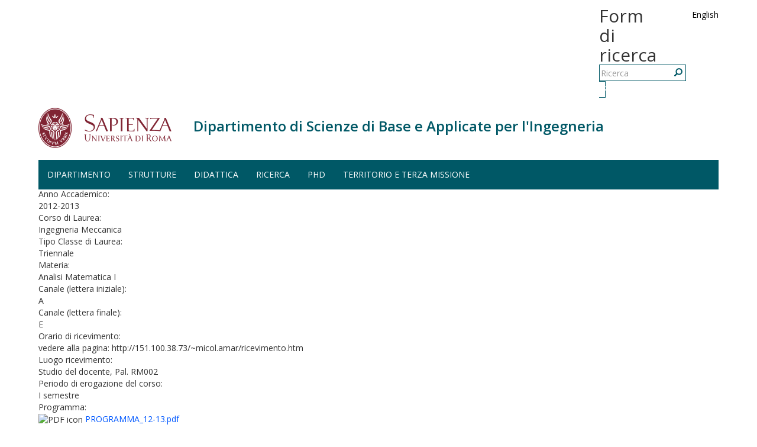

--- FILE ---
content_type: text/html; charset=utf-8
request_url: http://www.sbai.uniroma1.it/node/5706
body_size: 6701
content:
<!DOCTYPE html>
<html lang="it" dir="ltr" prefix="content: http://purl.org/rss/1.0/modules/content/ dc: http://purl.org/dc/terms/ foaf: http://xmlns.com/foaf/0.1/ og: http://ogp.me/ns# rdfs: http://www.w3.org/2000/01/rdf-schema# sioc: http://rdfs.org/sioc/ns# sioct: http://rdfs.org/sioc/types# skos: http://www.w3.org/2004/02/skos/core# xsd: http://www.w3.org/2001/XMLSchema#">
  <head>
    <link rel="profile" href="http://www.w3.org/1999/xhtml/vocab" />
    <meta charset="utf-8">
    <meta name="viewport" content="width=device-width, initial-scale=1.0">
    <meta http-equiv="X-UA-Compatible" content="IE=edge">
    <meta http-equiv="Content-Type" content="text/html; charset=utf-8" />
<link rel="shortcut icon" href="https://www.sbai.uniroma1.it/sites/all/themes/sapienza_bootstrap/favicon.ico" type="image/vnd.microsoft.icon" />
<link rel="shortlink" href="/node/5706" />
<link rel="canonical" href="/node/5706" />
<meta name="Generator" content="Drupal 7 (http://drupal.org)" />
    <title>Analisi Matematica I - Ingegneria Meccanica (A.A. 2012-2013) | Dipartimento di Scienze di Base e Applicate per l&#039;Ingegneria</title>
    <link rel="stylesheet" href="https://fonts.googleapis.com/css?family=Open+Sans:400,300,600,700,800">
    <link rel="stylesheet" href="https://netdna.bootstrapcdn.com/font-awesome/4.0.3/css/font-awesome.css">
    <style>
@import url("https://www.sbai.uniroma1.it/modules/system/system.base.css?swz69f");
</style>
<style>
@import url("https://www.sbai.uniroma1.it/sites/all/modules/date/date_api/date.css?swz69f");
@import url("https://www.sbai.uniroma1.it/sites/all/modules/date/date_popup/themes/datepicker.1.7.css?swz69f");
@import url("https://www.sbai.uniroma1.it/modules/field/theme/field.css?swz69f");
@import url("https://www.sbai.uniroma1.it/sites/all/modules/filetree/filetree.css?swz69f");
@import url("https://www.sbai.uniroma1.it/modules/node/node.css?swz69f");
@import url("https://www.sbai.uniroma1.it/sites/all/modules/relation/relation_entity_collector/relation_entity_collector.css?swz69f");
@import url("https://www.sbai.uniroma1.it/sites/all/modules/uniroma1/sapienza_bootstrap_target_box/css/target-boxes.css?swz69f");
@import url("https://www.sbai.uniroma1.it/sites/all/modules/sapienza_tm_client/css/tm.css?swz69f");
@import url("https://www.sbai.uniroma1.it/sites/all/modules/views/css/views.css?swz69f");
</style>
<style>
@import url("https://www.sbai.uniroma1.it/sites/all/modules/ctools/css/ctools.css?swz69f");
@import url("https://www.sbai.uniroma1.it/sites/all/modules/tagadelic/tagadelic.css?swz69f");
@import url("https://www.sbai.uniroma1.it/modules/locale/locale.css?swz69f");
@import url("https://www.sbai.uniroma1.it/sites/all/modules/eu_cookie_compliance/css/eu_cookie_compliance.css?swz69f");
@import url("https://www.sbai.uniroma1.it/sites/all/modules/hide_submit/css/hide_submit.css?swz69f");
</style>
<style>#sliding-popup.sliding-popup-bottom,#sliding-popup.sliding-popup-bottom .eu-cookie-withdraw-banner,.eu-cookie-withdraw-tab{background:#0779BF;}#sliding-popup.sliding-popup-bottom.eu-cookie-withdraw-wrapper{background:transparent}#sliding-popup .popup-content #popup-text h1,#sliding-popup .popup-content #popup-text h2,#sliding-popup .popup-content #popup-text h3,#sliding-popup .popup-content #popup-text p,.eu-cookie-compliance-more-button,.eu-cookie-compliance-secondary-button,.eu-cookie-withdraw-tab{color:#ffffff !important;}.eu-cookie-withdraw-tab{border-color:#ffffff;}
</style>
<link type="text/css" rel="stylesheet" href="//cdn.jsdelivr.net/bootstrap/3.3.7/css/bootstrap.css" media="all" />
<style>
@import url("https://www.sbai.uniroma1.it/sites/all/themes/bootstrap/css/3.3.7/overrides.min.css?swz69f");
@import url("https://www.sbai.uniroma1.it/sites/all/themes/sapienza_bootstrap/css/style.css?swz69f");
@import url("https://www.sbai.uniroma1.it/sites/all/themes/sapienza_bootstrap/css/header.css?swz69f");
@import url("https://www.sbai.uniroma1.it/sites/all/themes/sapienza_bootstrap/css/page.css?swz69f");
@import url("https://www.sbai.uniroma1.it/sites/all/themes/sapienza_bootstrap/css/sidebars.css?swz69f");
@import url("https://www.sbai.uniroma1.it/sites/all/themes/sapienza_bootstrap/css/news.css?swz69f");
@import url("https://www.sbai.uniroma1.it/sites/all/themes/sapienza_bootstrap/css/hero.css?swz69f");
@import url("https://www.sbai.uniroma1.it/sites/all/themes/sapienza_bootstrap/css/footer.css?swz69f");
@import url("https://www.sbai.uniroma1.it/sites/all/themes/sapienza_bootstrap/css/modules.css?swz69f");
@import url("https://www.sbai.uniroma1.it/sites/all/themes/sapienza_bootstrap/css/search.css?swz69f");
</style>
    <!-- HTML5 element support for IE6-8 -->
    <!--[if lt IE 9]>
      <script src="https://cdn.jsdelivr.net/html5shiv/3.7.3/html5shiv-printshiv.min.js"></script>
    <![endif]-->
    <script src="https://www.sbai.uniroma1.it/sites/all/modules/jquery_update/replace/jquery/1.10/jquery.min.js?v=1.10.2"></script>
<script src="https://www.sbai.uniroma1.it/misc/jquery-extend-3.4.0.js?v=1.10.2"></script>
<script src="https://www.sbai.uniroma1.it/misc/jquery-html-prefilter-3.5.0-backport.js?v=1.10.2"></script>
<script src="https://www.sbai.uniroma1.it/misc/jquery.once.js?v=1.2"></script>
<script src="https://www.sbai.uniroma1.it/misc/drupal.js?swz69f"></script>
<script src="https://www.sbai.uniroma1.it/sites/all/modules/jquery_dollar/jquery_dollar.js?swz69f"></script>
<script src="https://www.sbai.uniroma1.it/sites/all/modules/eu_cookie_compliance/js/jquery.cookie-1.4.1.min.js?v=1.4.1"></script>
<script src="//cdn.jsdelivr.net/bootstrap/3.3.7/js/bootstrap.js"></script>
<script src="https://www.sbai.uniroma1.it/sites/all/modules/button_field/js/button_field.ajax.js?swz69f"></script>
<script src="https://www.sbai.uniroma1.it/sites/all/modules/filetree/filetree.js?swz69f"></script>
<script src="https://www.sbai.uniroma1.it/sites/all/modules/uniroma1/sapienza_bootstrap_target_box/js/target-boxes.js?swz69f"></script>
<script src="https://www.sbai.uniroma1.it/sites/all/modules/sapienza_tm_client/js/tmclient.js?swz69f"></script>
<script src="https://www.sbai.uniroma1.it/sites/default/files/languages/it_frGUqTlQRGfh82sgN8vejERQ7XXBsFMSKeofPxLjlqM.js?swz69f"></script>
<script src="https://www.sbai.uniroma1.it/sites/all/modules/image_caption/image_caption.min.js?swz69f"></script>
<script>jQuery(document).ready(function () { jQuery("#webform-client-form-6221").submit(function(event){   var c = confirm("Are you sure you want to proceed?\nYou will receive an email confirming the submission of your application.\nClick OK to continue or  Cancel to return to submission form.");
      if(!c){   event.preventDefault();}}); });</script>
<script src="https://www.sbai.uniroma1.it/sites/all/modules/hide_submit/js/hide_submit.js?swz69f"></script>
<script src="https://www.sbai.uniroma1.it/sites/all/themes/sapienza_bootstrap/js/libraries/css3-mediaqueries.js?swz69f"></script>
<script src="https://www.sbai.uniroma1.it/sites/all/themes/sapienza_bootstrap/js/libraries/html5shiv.min.js?swz69f"></script>
<script src="https://www.sbai.uniroma1.it/sites/all/themes/sapienza_bootstrap/js/libraries/jquery.matchHeight-min.js?swz69f"></script>
<script src="https://www.sbai.uniroma1.it/sites/all/themes/sapienza_bootstrap/js/libraries/modernizr.min.js?swz69f"></script>
<script src="https://www.sbai.uniroma1.it/sites/all/themes/sapienza_bootstrap/js/libraries/respond.js?swz69f"></script>
<script src="https://www.sbai.uniroma1.it/sites/all/themes/sapienza_bootstrap/js/compatibility.js?swz69f"></script>
<script src="https://www.sbai.uniroma1.it/sites/all/themes/sapienza_bootstrap/js/home.js?swz69f"></script>
<script src="https://www.sbai.uniroma1.it/sites/all/themes/sapienza_bootstrap/js/header.js?swz69f"></script>
<script src="https://www.sbai.uniroma1.it/sites/all/themes/sapienza_bootstrap/utility/js-read-all.js?swz69f"></script>
<script src="https://www.sbai.uniroma1.it/sites/all/themes/sapienza_bootstrap/../../../../misc/form.js?swz69f"></script>
<script src="https://www.sbai.uniroma1.it/sites/all/themes/sapienza_bootstrap/../../../../misc/collapse.js?swz69f"></script>
<script>jQuery.extend(Drupal.settings, {"basePath":"\/","pathPrefix":"","ajaxPageState":{"theme":"sapienza_bootstrap","theme_token":"O19UGjQrbeUjHZ34-WjJj7fWvSzxjZgBe0h3SKM-tKs","js":{"0":1,"1":1,"sites\/all\/themes\/bootstrap\/js\/bootstrap.js":1,"sites\/all\/modules\/eu_cookie_compliance\/js\/eu_cookie_compliance.js":1,"sites\/all\/modules\/jquery_update\/replace\/jquery\/1.10\/jquery.min.js":1,"misc\/jquery-extend-3.4.0.js":1,"misc\/jquery-html-prefilter-3.5.0-backport.js":1,"misc\/jquery.once.js":1,"misc\/drupal.js":1,"sites\/all\/modules\/jquery_dollar\/jquery_dollar.js":1,"sites\/all\/modules\/eu_cookie_compliance\/js\/jquery.cookie-1.4.1.min.js":1,"\/\/cdn.jsdelivr.net\/bootstrap\/3.3.7\/js\/bootstrap.js":1,"sites\/all\/modules\/button_field\/js\/button_field.ajax.js":1,"sites\/all\/modules\/filetree\/filetree.js":1,"sites\/all\/modules\/uniroma1\/sapienza_bootstrap_target_box\/js\/target-boxes.js":1,"sites\/all\/modules\/sapienza_tm_client\/js\/tmclient.js":1,"public:\/\/languages\/it_frGUqTlQRGfh82sgN8vejERQ7XXBsFMSKeofPxLjlqM.js":1,"sites\/all\/modules\/image_caption\/image_caption.min.js":1,"2":1,"sites\/all\/modules\/hide_submit\/js\/hide_submit.js":1,"sites\/all\/themes\/sapienza_bootstrap\/js\/libraries\/css3-mediaqueries.js":1,"sites\/all\/themes\/sapienza_bootstrap\/js\/libraries\/html5shiv.min.js":1,"sites\/all\/themes\/sapienza_bootstrap\/js\/libraries\/jquery.matchHeight-min.js":1,"sites\/all\/themes\/sapienza_bootstrap\/js\/libraries\/modernizr.min.js":1,"sites\/all\/themes\/sapienza_bootstrap\/js\/libraries\/respond.js":1,"sites\/all\/themes\/sapienza_bootstrap\/js\/compatibility.js":1,"sites\/all\/themes\/sapienza_bootstrap\/js\/home.js":1,"sites\/all\/themes\/sapienza_bootstrap\/js\/header.js":1,"sites\/all\/themes\/sapienza_bootstrap\/utility\/js-read-all.js":1,"sites\/all\/themes\/sapienza_bootstrap\/..\/..\/..\/..\/misc\/form.js":1,"sites\/all\/themes\/sapienza_bootstrap\/..\/..\/..\/..\/misc\/collapse.js":1},"css":{"modules\/system\/system.base.css":1,"sites\/all\/modules\/date\/date_api\/date.css":1,"sites\/all\/modules\/date\/date_popup\/themes\/datepicker.1.7.css":1,"modules\/field\/theme\/field.css":1,"sites\/all\/modules\/filetree\/filetree.css":1,"modules\/node\/node.css":1,"sites\/all\/modules\/relation\/relation_entity_collector\/relation_entity_collector.css":1,"sites\/all\/modules\/uniroma1\/sapienza_bootstrap_target_box\/css\/target-boxes.css":1,"sites\/all\/modules\/sapienza_tm_client\/css\/tm.css":1,"sites\/all\/modules\/views\/css\/views.css":1,"sites\/all\/modules\/ctools\/css\/ctools.css":1,"sites\/all\/modules\/tagadelic\/tagadelic.css":1,"modules\/locale\/locale.css":1,"sites\/all\/modules\/eu_cookie_compliance\/css\/eu_cookie_compliance.css":1,"sites\/all\/modules\/hide_submit\/css\/hide_submit.css":1,"0":1,"\/\/cdn.jsdelivr.net\/bootstrap\/3.3.7\/css\/bootstrap.css":1,"sites\/all\/themes\/bootstrap\/css\/3.3.7\/overrides.min.css":1,"sites\/all\/themes\/sapienza_bootstrap\/css\/style.css":1,"sites\/all\/themes\/sapienza_bootstrap\/css\/header.css":1,"sites\/all\/themes\/sapienza_bootstrap\/css\/page.css":1,"sites\/all\/themes\/sapienza_bootstrap\/css\/sidebars.css":1,"sites\/all\/themes\/sapienza_bootstrap\/css\/news.css":1,"sites\/all\/themes\/sapienza_bootstrap\/css\/hero.css":1,"sites\/all\/themes\/sapienza_bootstrap\/css\/footer.css":1,"sites\/all\/themes\/sapienza_bootstrap\/css\/modules.css":1,"sites\/all\/themes\/sapienza_bootstrap\/css\/search.css":1}},"hide_submit":{"hide_submit_status":true,"hide_submit_method":"disable","hide_submit_css":"hide-submit-disable","hide_submit_abtext":"(disabilitato)","hide_submit_atext":"Attendere prego...","hide_submit_hide_css":"hide-submit-processing","hide_submit_hide_text":"Salvataggio dati...","hide_submit_indicator_style":"expand-left","hide_submit_spinner_color":"#000","hide_submit_spinner_lines":12,"hide_submit_hide_fx":0,"hide_submit_reset_time":0},"eu_cookie_compliance":{"popup_enabled":1,"popup_agreed_enabled":1,"popup_hide_agreed":0,"popup_clicking_confirmation":0,"popup_scrolling_confirmation":false,"popup_html_info":"\u003Cdiv\u003E\n  \u003Cdiv class =\u0022popup-content info\u0022\u003E\n    \u003Cdiv id=\u0022popup-text\u0022\u003E\n      \u003Cp style=\u0022text-align: justify;\u0022\u003EQuesto sito utilizza solo cookie tecnici, propri e di terze parti, per il corretto funzionamento delle pagine web e per il miglioramento dei servizi.\u003C\/p\u003E\n\u003Cp style=\u0022text-align: justify;\u0022\u003ESe vuoi saperne di pi\u00f9 o negare il consenso usa il tasto \u0022Maggiori Informazioni\u0022. Proseguendo la navigazione del sito o cliccando su \u0022Accetto\u0022 acconsenti all\u0027uso dei cookie.\u003C\/p\u003E\n              \u003Cbutton type=\u0022button\u0022 class=\u0022find-more-button eu-cookie-compliance-more-button\u0022\u003EMaggiori Informazioni\u003C\/button\u003E\n          \u003C\/div\u003E\n    \u003Cdiv id=\u0022popup-buttons\u0022\u003E\n      \u003Cbutton type=\u0022button\u0022 class=\u0022agree-button eu-cookie-compliance-default-button\u0022\u003EAccetto\u003C\/button\u003E\n          \u003C\/div\u003E\n  \u003C\/div\u003E\n\u003C\/div\u003E","use_mobile_message":false,"mobile_popup_html_info":"\u003Cdiv\u003E\n  \u003Cdiv class =\u0022popup-content info\u0022\u003E\n    \u003Cdiv id=\u0022popup-text\u0022\u003E\n                    \u003Cbutton type=\u0022button\u0022 class=\u0022find-more-button eu-cookie-compliance-more-button\u0022\u003EMaggiori Informazioni\u003C\/button\u003E\n          \u003C\/div\u003E\n    \u003Cdiv id=\u0022popup-buttons\u0022\u003E\n      \u003Cbutton type=\u0022button\u0022 class=\u0022agree-button eu-cookie-compliance-default-button\u0022\u003EAccetto\u003C\/button\u003E\n          \u003C\/div\u003E\n  \u003C\/div\u003E\n\u003C\/div\u003E\n","mobile_breakpoint":"768","popup_html_agreed":"\u003Cdiv\u003E\n  \u003Cdiv class =\u0022popup-content agreed\u0022\u003E\n    \u003Cdiv id=\u0022popup-text\u0022\u003E\n      \u003Ch2\u003EGrazie\u003C\/h2\u003E\n\u003Cp\u003EPuoi ora nascondere questo messaggio.\u003C\/p\u003E\n    \u003C\/div\u003E\n    \u003Cdiv id=\u0022popup-buttons\u0022\u003E\n      \u003Cbutton type=\u0022button\u0022 class=\u0022hide-popup-button eu-cookie-compliance-hide-button\u0022\u003ENascondi\u003C\/button\u003E\n              \u003Cbutton type=\u0022button\u0022 class=\u0022find-more-button eu-cookie-compliance-more-button-thank-you\u0022 \u003EMaggiori Informazioni\u003C\/button\u003E\n          \u003C\/div\u003E\n  \u003C\/div\u003E\n\u003C\/div\u003E","popup_use_bare_css":false,"popup_height":"auto","popup_width":"100%","popup_delay":1000,"popup_link":"\/condizioni\/cookie","popup_link_new_window":1,"popup_position":null,"popup_language":"it","store_consent":false,"better_support_for_screen_readers":0,"reload_page":0,"domain":"","popup_eu_only_js":0,"cookie_lifetime":"100","cookie_session":false,"disagree_do_not_show_popup":0,"method":"default","whitelisted_cookies":"","withdraw_markup":"\u003Cbutton type=\u0022button\u0022 class=\u0022eu-cookie-withdraw-tab\u0022\u003EPrivacy settings\u003C\/button\u003E\n\u003Cdiv class=\u0022eu-cookie-withdraw-banner\u0022\u003E\n  \u003Cdiv class=\u0022popup-content info\u0022\u003E\n    \u003Cdiv id=\u0022popup-text\u0022\u003E\n      \u003Ch2\u003EWe use cookies on this site to enhance your user experience\u003C\/h2\u003E\n\u003Cp\u003EYou have given your consent for us to set cookies.\u003C\/p\u003E\n    \u003C\/div\u003E\n    \u003Cdiv id=\u0022popup-buttons\u0022\u003E\n      \u003Cbutton type=\u0022button\u0022 class=\u0022eu-cookie-withdraw-button\u0022\u003EWithdraw consent\u003C\/button\u003E\n    \u003C\/div\u003E\n  \u003C\/div\u003E\n\u003C\/div\u003E\n","withdraw_enabled":false},"urlIsAjaxTrusted":{"\/node\/5706":true},"bootstrap":{"anchorsFix":"0","anchorsSmoothScrolling":"0","formHasError":1,"popoverEnabled":"1","popoverOptions":{"animation":1,"html":0,"placement":"right","selector":"","trigger":"click","triggerAutoclose":1,"title":"","content":"","delay":0,"container":"body"},"tooltipEnabled":"1","tooltipOptions":{"animation":1,"html":0,"placement":"auto left","selector":"","trigger":"hover focus","delay":0,"container":"body"}}});</script>
  </head>
  <body class="navbar-is-fixed-top html not-front not-logged-in no-sidebars page-node page-node-5706 node-type-corso i18n-it dipartimento site-name-lines-1">
    <div id="skip-link">
      <a href="#main-content" class="element-invisible element-focusable">Salta al contenuto principale</a>
    </div>
        <header id="navbar" role="banner" class="navbar navbar-fixed-top navbar-default">
  <div class="container">

              <div class="region region-header-top">
    <section id="block-locale-language" class="block block-locale clearfix">

      
  <ul class="language-switcher-locale-url"><li class="it first active"><a href="/node/5706" class="language-link active" xml:lang="it">Italiano</a></li>
<li class="en last"><a href="/en/node/5706" class="language-link" xml:lang="en">English</a></li>
</ul>
</section>
<section id="block-search-form" class="block block-search clearfix">

      
  <form class="form-search content-search" action="/node/5706" method="post" id="search-block-form" accept-charset="UTF-8"><div><div>
      <h2 class="element-invisible">Form di ricerca</h2>
    <div class="input-group"><input title="Inserisci i termini da cercare." placeholder="Ricerca" class="form-control form-text" type="text" id="edit-search-block-form--2" name="search_block_form" value="" size="15" maxlength="128" /><span class="input-group-btn"><button type="submit" class="btn btn-primary"><span class="icon glyphicon glyphicon-search" aria-hidden="true"></span>
</button></span></div><div class="form-actions form-wrapper form-group" id="edit-actions"><button class="element-invisible btn btn-primary form-submit" type="submit" id="edit-submit" name="op" value="Ricerca">Ricerca</button>
</div><input type="hidden" name="form_build_id" value="form-4d9Kr7cXi2jSXyDrEH7S_29yamaBv9ncHpfo6Z0Ahvo" />
<input type="hidden" name="form_id" value="search_block_form" />
</div>
</div></form>
</section>
  </div>
    
    <div class="navbar-header">

              <a href="https://www.uniroma1.it/it/">
          <img class="logo pull-left" src="https://www.sbai.uniroma1.it/sites/all/themes/sapienza_bootstrap/logo.png" alt="Uniroma 1" />
        </a>
      
              <h1 class="name navbar-brand">
          <a href="/" title="Home Page">Dipartimento di Scienze di Base e Applicate per l'Ingegneria</a>        </h1>
      
      
              <button type="button" class="navbar-toggle" data-toggle="collapse" data-target="#navbar-collapse">
          <span class="sr-only">Toggle navigation</span>
          <span class="icon-bar"></span>
          <span class="icon-bar"></span>
          <span class="icon-bar"></span>
        </button>
          </div>

          <div class="navbar-collapse collapse" id="navbar-collapse">
        <nav role="navigation">
                      <ul class="menu nav navbar-nav"><li class="first expanded dropdown"><a href="/dipartimento" data-target="#" class="dropdown-toggle" data-toggle="dropdown">Dipartimento <span class="caret"></span></a><ul class="dropdown-menu"><li class="first leaf"><a href="/dipartimento/dove-siamo">Dove siamo</a></li>
<li class="collapsed"><a href="/dipartimento/governo">Governo</a></li>
<li class="collapsed"><a href="/personaledipartimento" title="">Persone</a></li>
<li class="leaf"><a href="/bandi" title="">Bandi/Trasparenza</a></li>
<li class="collapsed"><a href="/dipartimento/regolamenti">Regolamenti</a></li>
<li class="collapsed"><a href="/elencotelefonico" title="">Elenco Telefonico</a></li>
<li class="leaf"><a href="/dipartimento/link">Link</a></li>
<li class="last collapsed"><a href="/dipartimento/bandi">Archivio Bandi</a></li>
</ul></li>
<li class="expanded dropdown"><a href="/strutture" data-target="#" class="dropdown-toggle" data-toggle="dropdown">Strutture <span class="caret"></span></a><ul class="dropdown-menu"><li class="first leaf"><a href="/strutture/amministrazione">Amministrazione</a></li>
<li class="collapsed"><a href="/strutture/biblioteche">Biblioteca</a></li>
<li class="leaf"><a href="/strutture/servizi">Servizi</a></li>
<li class="collapsed"><a href="/strutture/laboratorididattici">Laboratori Didattici</a></li>
<li class="last collapsed"><a href="/strutture/laboratoriscientifici">Laboratori Scientifici</a></li>
</ul></li>
<li class="expanded dropdown"><a href="/didattica" data-target="#" class="dropdown-toggle" data-toggle="dropdown">Didattica <span class="caret"></span></a><ul class="dropdown-menu"><li class="first leaf"><a href="https://www.sbai.uniroma1.it/attivita_supporto_primo_anno_precorsi" title="">Attività di supporto al primo anno di ingegneria</a></li>
<li class="expanded"><a href="/elenco-corsi-per-cdl" title="">Corsi di laurea</a></li>
<li class="leaf"><a href="/didattica/offerta-formativa/master-0">Master</a></li>
<li class="leaf"><a href="https://phd.uniroma1.it/web/MODELLI-MATEMATICI-PER-LINGEGNERIA-ELETTROMAGNETISMO-E-NANOSCIENZE_nD3523.aspx" title="">Dottorati (phD)</a></li>
<li class="leaf"><a href="/didattica/placement-e-tirocini">Placement e Tirocini</a></li>
<li class="last leaf"><a href="/didattica/segreteria-studenti">Segreteria studenti</a></li>
</ul></li>
<li class="expanded dropdown"><a href="/ricerca_dipartimento" title="" data-target="#" class="dropdown-toggle" data-toggle="dropdown">Ricerca <span class="caret"></span></a><ul class="dropdown-menu"><li class="first leaf"><a href="/storico_eventi">Convegni, Seminari e Workshop (Archivio)</a></li>
<li class="leaf"><a href="/ricerca_dipartimento_per_autore">Attività di Ricerca dei docenti del Dipartimento</a></li>
<li class="leaf"><a href="/ricercadipartimento/scientific-report-2018-2020">Scientific Report 2018-2020</a></li>
<li class="last leaf"><a href="/ricercadipartimento/scientific-report-2015-2017">Scientific Report 2015-2017</a></li>
</ul></li>
<li class="collapsed"><a href="/didattica/phd" title="">PhD</a></li>
<li class="last expanded dropdown"><a href="/territorio-e-terza-missione" data-target="#" class="dropdown-toggle" data-toggle="dropdown">TERRITORIO E TERZA MISSIONE <span class="caret"></span></a><ul class="dropdown-menu"><li class="first leaf"><a href="/terzamissione/iniziative" title="">Iniziative Terza missione</a></li>
<li class="leaf"><a href="/territorio-e-terza-missione/convenzioni-e-conto-terzi">Convenzioni e Conto Terzi</a></li>
<li class="leaf"><a href="/territorio-e-terza-missione/brevetti">Brevetti</a></li>
<li class="leaf"><a href="/territorio-e-terza-missione/divulgazione-scientifica-e-formazione-continua">Divulgazione scientifica e Formazione continua</a></li>
<li class="leaf"><a href="/territorio-e-terza-missione/azioni-per-la-scuola">Azioni per la scuola</a></li>
<li class="last leaf"><a href="/territorio-e-terza-missione/convegni_e_iniziative_scientifiche">Convegni e iniziative scientifiche</a></li>
</ul></li>
</ul>                                      </nav>
      </div>
      </div>
</header>

<section>
  <div class="container">
        <a id="main-content"></a>
              </div>
</section>

  <section id="breadcrumb">
    <div class="container">
      <ol class="breadcrumb"><li><a href="/">Home</a></li>
<li class="active">Analisi Matematica I - Ingegneria Meccanica (A.A. 2012-2013)</li>
</ol>    </div>
  </section>

  <section id="tabs">
    <div class="container">
          </div>
  </section>



<div class="main-container container">
  <div class="row">

    
    <section class="col-md-12">
              <div class="region region-content">
    <section id="block-system-main" class="block block-system clearfix">

      
  <article id="node-5706" class="node node-corso clearfix" about="/node/5706" typeof="sioc:Item foaf:Document">
    <header>
            <span property="dc:title" content="Analisi Matematica I - Ingegneria Meccanica (A.A. 2012-2013)" class="rdf-meta element-hidden"></span>      </header>
    <h2 class="title">Analisi Matematica I - Ingegneria Meccanica (A.A. 2012-2013)</h2><div class="field field-name-field-corso-aa-in field-type-taxonomy-term-reference field-label-above"><div class="field-label">Anno Accademico:&nbsp;</div><div class="field-items"><div class="field-item even">2012-2013</div></div></div><div class="field field-name-field-corso-cdl field-type-taxonomy-term-reference field-label-above"><div class="field-label">Corso di Laurea:&nbsp;</div><div class="field-items"><div class="field-item even">Ingegneria Meccanica</div></div></div><div class="field field-name-field-corso-tipo-cdl field-type-taxonomy-term-reference field-label-above"><div class="field-label">Tipo Classe di Laurea:&nbsp;</div><div class="field-items"><div class="field-item even">Triennale</div></div></div><div class="field field-name-field-corso-materia field-type-taxonomy-term-reference field-label-above"><div class="field-label">Materia:&nbsp;</div><div class="field-items"><div class="field-item even">Analisi Matematica I</div></div></div><div class="field field-name-field-corso-canale-in field-type-text field-label-above"><div class="field-label">Canale (lettera iniziale):&nbsp;</div><div class="field-items"><div class="field-item even">A</div></div></div><div class="field field-name-field-corso-canale-fin field-type-text field-label-above"><div class="field-label">Canale (lettera finale):&nbsp;</div><div class="field-items"><div class="field-item even">E</div></div></div><div class="field field-name-field-corso-orario-ricevimento field-type-text field-label-inline clearfix"><div class="field-label">Orario di ricevimento:&nbsp;</div><div class="field-items"><div class="field-item even">vedere alla pagina: http://151.100.38.73/~micol.amar/ricevimento.htm</div></div></div><div class="field field-name-field-corso-luogo-ricevimento field-type-text field-label-inline clearfix"><div class="field-label">Luogo ricevimento:&nbsp;</div><div class="field-items"><div class="field-item even">Studio del docente, Pal. RM002</div></div></div><div class="field field-name-field-corso-periodo-erogazione field-type-text field-label-inline clearfix"><div class="field-label">Periodo di erogazione del corso:&nbsp;</div><div class="field-items"><div class="field-item even">I semestre</div></div></div><div class="field field-name-field-corso-programma field-type-file field-label-inline clearfix"><div class="field-label">Programma:&nbsp;</div><div class="field-items"><div class="field-item even"><span class="file"><img class="file-icon" alt="PDF icon" title="application/pdf" src="/modules/file/icons/application-pdf.png" /> <a href="https://www.sbai.uniroma1.it/sites/default/files/PROGRAMMA_12-13_0.pdf" type="application/pdf; length=15271">PROGRAMMA_12-13.pdf</a></span></div></div></div><div class="field field-name-field-corso-note field-type-text-with-summary field-label-above"><div class="field-label">Note:&nbsp;</div><div class="field-items"><div class="field-item even"><p>Per informazioni dettagliate sul corso vedere alla pagina <a href="http://www.dmmm.uniroma1.it/~micol.amar/corso9.htm">http://www.dmmm.uniroma1.it/~micol.amar/corso9.htm</a></p>
</div></div></div><div class="field field-name-field-corso-link field-type-link-field field-label-inline clearfix"><div class="field-label">Link esterni:&nbsp;</div><div class="field-items"><div class="field-item even"><a href="http://www.dmmm.uniroma1.it/~micol.amar/" target="_blank">Home Page del Docente</a></div></div></div>    </article>

</section>
  </div>
    </section>

    
  </div>
</div>





  <section id="credits">
      <div class="container">
                <div class="row">
                      <div class="col-sm-6">
                <div class="region region-credits-left">
    <section id="block-block-30" class="block block-block clearfix">

      
  <p>© Università degli Studi di Roma "La Sapienza" - Piazzale Aldo Moro 5, 00185 Roma</p>

</section>
  </div>
            </div>
                            </div>
      </div>
  </section>
    <script>function euCookieComplianceLoadScripts() {}</script>
<script>var eu_cookie_compliance_cookie_name = "";</script>
<script src="https://www.sbai.uniroma1.it/sites/all/themes/bootstrap/js/bootstrap.js?swz69f"></script>
<script src="https://www.sbai.uniroma1.it/sites/all/modules/eu_cookie_compliance/js/eu_cookie_compliance.js?swz69f"></script>
  </body>
</html>

--- FILE ---
content_type: application/javascript
request_url: https://www.sbai.uniroma1.it/sites/all/modules/eu_cookie_compliance/js/eu_cookie_compliance.js?swz69f
body_size: 3788
content:
(function ($) {
  'use strict';

  Drupal.behaviors.eu_cookie_compliance_popup = {
    attach: function (context, settings) {
      $('body', context).once('eu-cookie-compliance', function () {
        // If configured, check JSON callback to determine if in EU.
        if (Drupal.settings.eu_cookie_compliance.popup_eu_only_js) {
          if (Drupal.eu_cookie_compliance.showBanner()) {
            var url = Drupal.settings.basePath + Drupal.settings.pathPrefix + 'eu-cookie-compliance-check';
            var data = {};
            $.getJSON(url, data, function (data) {
              // If in the EU, show the compliance banner.
              if (data.in_eu) {
                Drupal.eu_cookie_compliance.execute();
              }

              // If not in EU, set an agreed cookie automatically.
              else {
                Drupal.eu_cookie_compliance.setStatus(2);
              }
            });
          }
        }

        // Otherwise, fallback to standard behavior which is to render the banner.
        else {
          Drupal.eu_cookie_compliance.execute();
        }
      });
    }
  };

  Drupal.eu_cookie_compliance = {};

  Drupal.eu_cookie_compliance.execute = function () {
    try {
      if (!Drupal.settings.eu_cookie_compliance.popup_enabled) {
        return;
      }

      if (!Drupal.eu_cookie_compliance.cookiesEnabled()) {
        return;
      }

      Drupal.eu_cookie_compliance.updateCheck();
      var status = Drupal.eu_cookie_compliance.getCurrentStatus();
      if ((status === 0 && Drupal.settings.eu_cookie_compliance.method === 'default') || status === null) {
        if (!Drupal.settings.eu_cookie_compliance.disagree_do_not_show_popup || status === null) {
          // Detect mobile here and use mobile_popup_html_info, if we have a mobile device.
          if (window.matchMedia('(max-width: ' + Drupal.settings.eu_cookie_compliance.mobile_breakpoint + 'px)').matches && Drupal.settings.eu_cookie_compliance.use_mobile_message) {
            Drupal.eu_cookie_compliance.createPopup(Drupal.settings.eu_cookie_compliance.mobile_popup_html_info);
          } else {
            Drupal.eu_cookie_compliance.createPopup(Drupal.settings.eu_cookie_compliance.popup_html_info);
          }

          Drupal.eu_cookie_compliance.attachAgreeEvents();
        }
      } else if (status === 1 && Drupal.settings.eu_cookie_compliance.popup_agreed_enabled) {
        Drupal.eu_cookie_compliance.createPopup(Drupal.settings.eu_cookie_compliance.popup_html_agreed);
        Drupal.eu_cookie_compliance.attachHideEvents();
      } else if (status === 2 && Drupal.settings.eu_cookie_compliance.withdraw_enabled) {
        Drupal.eu_cookie_compliance.createWithdrawBanner(Drupal.settings.eu_cookie_compliance.withdraw_markup);
        Drupal.eu_cookie_compliance.attachWithdrawEvents();
      }
    }
    catch (e) {
    }
  };

  Drupal.eu_cookie_compliance.createWithdrawBanner = function (html) {
    var $html = $('<div></div>').html(html);
    var $banner = $('.eu-cookie-withdraw-banner', $html);
    $html.attr('id', 'sliding-popup');
    $html.addClass('eu-cookie-withdraw-wrapper');

    if (!Drupal.settings.eu_cookie_compliance.popup_use_bare_css) {
      $banner.height(Drupal.settings.eu_cookie_compliance.popup_height)
          .width(Drupal.settings.eu_cookie_compliance.popup_width);
    }
    $html.hide();
    var height = 0;
    if (Drupal.settings.eu_cookie_compliance.popup_position) {
      $html.prependTo('body');
      height = $html.outerHeight();

      $html.show()
          .addClass('sliding-popup-top')
          .addClass('clearfix')
          .css({ top: -1 * height });
      // For some reason, the tab outerHeight is -10 if we don't use a timeout
      // function to reveal the tab.
      setTimeout(function () {
        $html.animate({ top: -1 * height }, Drupal.settings.eu_cookie_compliance.popup_delay, null, function () {
          $html.trigger('eu_cookie_compliance_popup_open');
        });
      }.bind($html, height), 0);
    } else {
      if (Drupal.settings.eu_cookie_compliance.better_support_for_screen_readers) {
        $html.prependTo('body');
      } else {
        $html.appendTo('body');
      }
      height = $html.outerHeight();
      $html.show()
          .addClass('sliding-popup-bottom')
          .css({ bottom: -1 * height });
      // For some reason, the tab outerHeight is -10 if we don't use a timeout
      // function to reveal the tab.
      setTimeout(function () {
        $html.animate({ bottom: -1 * height }, Drupal.settings.eu_cookie_compliance.popup_delay, null, function () {
          $html.trigger('eu_cookie_compliance_popup_open');
        });
      }.bind($html, height), 0);
    }
  };

  Drupal.eu_cookie_compliance.toggleWithdrawBanner = function () {
    var $wrapper = $('#sliding-popup');
    var $tab = $('.eu-cookie-withdraw-tab');
    var $bannerIsShowing = Drupal.settings.eu_cookie_compliance.popup_position ? parseInt($wrapper.css('top')) === 0 : parseInt($wrapper.css('bottom')) === 0;
    var topBottom = (Drupal.settings.eu_cookie_compliance.popup_position ? 'top' : 'bottom');
    var height = $wrapper.outerHeight();
    if (Drupal.settings.eu_cookie_compliance.popup_position) {
      if ($bannerIsShowing) {
        $wrapper.animate({'top' : -1 * height}, Drupal.settings.eu_cookie_compliance.popup_delay);
      }
      else {
        $wrapper.animate({'top' : 0}, Drupal.settings.eu_cookie_compliance.popup_delay);
      }
    }
    else {
      if ($bannerIsShowing) {
        $wrapper.animate({'bottom' : -1 * height}, Drupal.settings.eu_cookie_compliance.popup_delay);
      }
      else {
        $wrapper.animate({'bottom' : 0}, Drupal.settings.eu_cookie_compliance.popup_delay);
      }
    }
  };

  Drupal.eu_cookie_compliance.createPopup = function (html) {
    // This fixes a problem with jQuery 1.9.
    var $popup = $('<div></div>').html(html);
    $popup.attr('id', 'sliding-popup');
    if (!Drupal.settings.eu_cookie_compliance.popup_use_bare_css) {
      $popup.height(Drupal.settings.eu_cookie_compliance.popup_height)
          .width(Drupal.settings.eu_cookie_compliance.popup_width);
    }

    $popup.hide();
    var height = 0;
    if (Drupal.settings.eu_cookie_compliance.popup_position) {
      $popup.prependTo('body');
      height = $popup.outerHeight();
      $popup.show()
        .attr({ class: 'sliding-popup-top clearfix' })
        .css({ top: -1 * height })
        .animate({ top: 0 }, Drupal.settings.eu_cookie_compliance.popup_delay, null, function () {
          $popup.trigger('eu_cookie_compliance_popup_open');
        });
    } else {
      if (Drupal.settings.eu_cookie_compliance.better_support_for_screen_readers) {
        $popup.prependTo('body');
      } else {
        $popup.appendTo('body');
      }

      height = $popup.outerHeight();
      $popup.show()
        .attr({ class: 'sliding-popup-bottom' })
        .css({ bottom: -1 * height })
        .animate({ bottom: 0 }, Drupal.settings.eu_cookie_compliance.popup_delay, null, function () {
          $popup.trigger('eu_cookie_compliance_popup_open');
        });
    }
  };

  Drupal.eu_cookie_compliance.attachAgreeEvents = function () {
    var clickingConfirms = Drupal.settings.eu_cookie_compliance.popup_clicking_confirmation;
    var scrollConfirms = Drupal.settings.eu_cookie_compliance.popup_scrolling_confirmation;

    $('.agree-button').click(Drupal.eu_cookie_compliance.acceptAction);
    $('.decline-button').click(Drupal.eu_cookie_compliance.declineAction);

    if (clickingConfirms) {
      $('a, input[type=submit], button[type=submit]').bind('click.euCookieCompliance', Drupal.eu_cookie_compliance.acceptAction);
    }

    if (scrollConfirms) {
      var alreadyScrolled = false;
      var scrollHandler = function () {
        if (alreadyScrolled) {
          Drupal.eu_cookie_compliance.acceptAction();
          $(window).off('scroll', scrollHandler);
        } else {
          alreadyScrolled = true;
        }
      };

      $(window).bind('scroll', scrollHandler);
    }

    $('.find-more-button').not('.find-more-button-processed').addClass('find-more-button-processed').click(Drupal.eu_cookie_compliance.moreInfoAction);
  };

  Drupal.eu_cookie_compliance.attachHideEvents = function () {
    var popupHideAgreed = Drupal.settings.eu_cookie_compliance.popup_hide_agreed;
    var clickingConfirms = Drupal.settings.eu_cookie_compliance.popup_clicking_confirmation;
    $('.hide-popup-button').click(function () {
      Drupal.eu_cookie_compliance.changeStatus(2);
    }
    );
    if (clickingConfirms) {
      $('a, input[type=submit], button[type=submit]').unbind('click.euCookieCompliance');
    }

    if (popupHideAgreed) {
      $('a, input[type=submit], button[type=submit]').bind('click.euCookieComplianceHideAgreed', function () {
        Drupal.eu_cookie_compliance.changeStatus(2);
      });
    }

    $('.find-more-button').not('.find-more-button-processed').addClass('find-more-button-processed').click(Drupal.eu_cookie_compliance.moreInfoAction);
  };

  Drupal.eu_cookie_compliance.attachWithdrawEvents = function () {
    $('.eu-cookie-withdraw-button').click(Drupal.eu_cookie_compliance.withdrawAction);
    $('.eu-cookie-withdraw-tab').click(Drupal.eu_cookie_compliance.toggleWithdrawBanner);
  };

  Drupal.eu_cookie_compliance.acceptAction = function () {
    var agreedEnabled = Drupal.settings.eu_cookie_compliance.popup_agreed_enabled;
    var nextStatus = 1;
    if (!agreedEnabled) {
      Drupal.eu_cookie_compliance.setStatus(1);
      nextStatus = 2;
    }

    if (!euCookieComplianceHasLoadedScripts) {
      euCookieComplianceLoadScripts();
    }

    if (typeof euCookieComplianceBlockCookies !== 'undefined') {
      clearInterval(euCookieComplianceBlockCookies);
    }

    Drupal.eu_cookie_compliance.changeStatus(nextStatus);
  };

  Drupal.eu_cookie_compliance.declineAction = function () {
    Drupal.eu_cookie_compliance.setStatus(0);
    let popup = $('#sliding-popup');
    if (popup.hasClass('sliding-popup-top')) {
      popup.animate({ top: popup.outerHeight() * -1 }).trigger('eu_cookie_compliance_popup_close');
    }
    else {
      popup.animate({ bottom: popup.outerHeight() * -1 }).trigger('eu_cookie_compliance_popup_close');
    }
  };

  Drupal.eu_cookie_compliance.withdrawAction = function () {
    Drupal.eu_cookie_compliance.setStatus(null);
    location.reload();
  };

  Drupal.eu_cookie_compliance.moreInfoAction = function () {
    if (Drupal.settings.eu_cookie_compliance.disagree_do_not_show_popup) {
      Drupal.eu_cookie_compliance.setStatus(0);
      $('#sliding-popup').trigger('eu_cookie_compliance_popup_close').remove();
    } else {
      if (Drupal.settings.eu_cookie_compliance.popup_link_new_window) {
        window.open(Drupal.settings.eu_cookie_compliance.popup_link);
      } else {
        window.location.href = Drupal.settings.eu_cookie_compliance.popup_link;
      }
    }
  };

  Drupal.eu_cookie_compliance.getCurrentStatus = function () {
    var cookieName = (typeof eu_cookie_compliance_cookie_name === 'undefined' || eu_cookie_compliance_cookie_name === '') ? 'cookie-agreed' : eu_cookie_compliance_cookie_name;
    var value = $.cookie(cookieName);
    value = parseInt(value);
    if (isNaN(value)) {
      value = null;
    }

    return value;
  };

  Drupal.eu_cookie_compliance.changeStatus = function (value) {
    var status = Drupal.eu_cookie_compliance.getCurrentStatus();
    var reloadPage = Drupal.settings.eu_cookie_compliance.reload_page;
    if (status === value) {
      return;
    }

    if (Drupal.settings.eu_cookie_compliance.popup_position) {
      $('.sliding-popup-top').animate({ top: $('#sliding-popup').outerHeight() * -1 }, Drupal.settings.eu_cookie_compliance.popup_delay, function () {
        if (status === null && !reloadPage) {
          $('#sliding-popup').html(Drupal.settings.eu_cookie_compliance.popup_html_agreed).animate({ top: 0 }, Drupal.settings.eu_cookie_compliance.popup_delay);
          Drupal.eu_cookie_compliance.attachHideEvents();
        } else if (status === 1) {
          $('#sliding-popup').trigger('eu_cookie_compliance_popup_close').remove();
        }
      });
    } else {
      $('.sliding-popup-bottom').animate({ bottom: $('#sliding-popup').outerHeight() * -1 }, Drupal.settings.eu_cookie_compliance.popup_delay, function () {
        if (status === null && !reloadPage) {
          $('#sliding-popup').html(Drupal.settings.eu_cookie_compliance.popup_html_agreed).animate({ bottom: 0 }, Drupal.settings.eu_cookie_compliance.popup_delay);
          Drupal.eu_cookie_compliance.attachHideEvents();
        } else if (status === 1) {
          $('#sliding-popup').trigger('eu_cookie_compliance_popup_close').remove();
        }
      });
    }

    if (reloadPage) {
      location.reload();
    }

    if (value === 2 && Drupal.settings.eu_cookie_compliance.withdraw_enabled) {
      Drupal.eu_cookie_compliance.createWithdrawBanner(Drupal.settings.eu_cookie_compliance.withdraw_markup);
      Drupal.eu_cookie_compliance.attachWithdrawEvents();
    }

    Drupal.eu_cookie_compliance.setStatus(value);
  };

  Drupal.eu_cookie_compliance.setStatus = function (status) {
    var date = new Date();
    var domain = Drupal.settings.eu_cookie_compliance.domain ? Drupal.settings.eu_cookie_compliance.domain : '';
    var path = Drupal.settings.basePath;
    var cookieName = (typeof eu_cookie_compliance_cookie_name === 'undefined' || eu_cookie_compliance_cookie_name === '') ? 'cookie-agreed' : eu_cookie_compliance_cookie_name;
    if (path.length > 1) {
      var pathEnd = path.length - 1;
      if (path.lastIndexOf('/') === pathEnd) {
        path = path.substring(0, pathEnd);
      }
    }


    var cookieSession = parseInt(Drupal.settings.eu_cookie_compliance.cookie_session);
    if (cookieSession) {
      $.cookie(cookieName, status, { path: path, domain: domain });
    } else {
      var lifetime = parseInt(Drupal.settings.eu_cookie_compliance.cookie_lifetime);
      date.setDate(date.getDate() + lifetime);
      $.cookie(cookieName, status, { expires: date, path: path, domain: domain });
    }
    $(document).trigger('eu_cookie_compliance.changeStatus', [status]);

    // Store consent if applicable.
    if (Drupal.settings.eu_cookie_compliance.store_consent && ((status === 1 && Drupal.settings.eu_cookie_compliance.popup_agreed_enabled) || (status === 2  && !Drupal.settings.eu_cookie_compliance.popup_agreed_enabled))) {
      var url = Drupal.settings.basePath + Drupal.settings.pathPrefix + 'eu-cookie-compliance/store_consent/banner';
      $.post(url, {}, function (data) { });
    }
  };

  Drupal.eu_cookie_compliance.hasAgreed = function () {
    var status = Drupal.eu_cookie_compliance.getCurrentStatus();
    return (status === 1 || status === 2);
  };

  Drupal.eu_cookie_compliance.showBanner = function () {
    var showBanner = false;
    var status = Drupal.eu_cookie_compliance.getCurrentStatus();
    if ((status === 0 && Drupal.settings.eu_cookie_compliance.method === 'default') || status === null) {
      if (!Drupal.settings.eu_cookie_compliance.disagree_do_not_show_popup || status === null) {
        showBanner = true;
      }
    } else if (status === 1 && Drupal.settings.eu_cookie_compliance.popup_agreed_enabled) {
      showBanner = true;
    }

    return showBanner;
  };

  Drupal.eu_cookie_compliance.cookiesEnabled = function () {
    var cookieEnabled = navigator.cookieEnabled;
    if (typeof navigator.cookieEnabled === 'undefined' && !cookieEnabled) {
      document.cookie = 'testCookie';
      cookieEnabled = (document.cookie.indexOf('testCookie') !== -1);
    }

    return cookieEnabled;
  };

  // This code upgrades the cookie agreed status when upgrading for an old version.
  Drupal.eu_cookie_compliance.updateCheck = function () {
    var legacyCookie = 'cookie-agreed-' + Drupal.settings.eu_cookie_compliance.popup_language;
    var domain = Drupal.settings.eu_cookie_compliance.domain ? Drupal.settings.eu_cookie_compliance.domain : '';
    var path = Drupal.settings.basePath;
    var cookie = $.cookie(legacyCookie);
    var date = new Date();
    var cookieName = (typeof eu_cookie_compliance_cookie_name === 'undefined' || eu_cookie_compliance_cookie_name === '') ? 'cookie-agreed' : eu_cookie_compliance_cookie_name;

    // jQuery.cookie 1.0 (bundled with Drupal) returns null,
    // jQuery.cookie 1.4.1 (bundled with some themes) returns undefined.
    // We had a 1.4.1 related bug where the value was set to 'null' (string).
    if (cookie !== undefined && cookie !== null && cookie !== 'null') {
      date.setDate(date.getDate() + parseInt(Drupal.settings.eu_cookie_compliance.cookie_lifetime));
      $.cookie(cookieName, cookie, { expires: date, path:  path, domain: domain });

      // Use removeCookie if the function exists.
      if (typeof $.removeCookie !== 'undefined') {
        $.removeCookie(legacyCookie);
      } else {
        $.cookie(legacyCookie, null, { path: path, domain: domain });
      }
    }
  };

  // Load blocked scripts if the user has agreed to being tracked.
  var euCookieComplianceHasLoadedScripts = false;
  $(function () {
    if (Drupal.eu_cookie_compliance.hasAgreed()
        || (Drupal.eu_cookie_compliance.getCurrentStatus() === null && Drupal.settings.eu_cookie_compliance.method !== 'opt_in')
    ) {
      euCookieComplianceLoadScripts();
      euCookieComplianceHasLoadedScripts = true;
    }
  });

  // Block cookies when the user hasn't agreed.
  Drupal.behaviors.eu_cookie_compliance_popup_block_cookies = {
    attach: function (context, settings) {
      $(document).ready(function() {
        if ((settings.eu_cookie_compliance.method === 'opt_in' && (Drupal.eu_cookie_compliance.getCurrentStatus() === null || !Drupal.eu_cookie_compliance.hasAgreed()))
          || (settings.eu_cookie_compliance.method === 'opt_out' && !Drupal.eu_cookie_compliance.hasAgreed() && Drupal.eu_cookie_compliance.getCurrentStatus() !== null)
        ) {
          // Split the white-listed cookies.
          var euCookieComplianceWhitelist = settings.eu_cookie_compliance.whitelisted_cookies.split(/\r\n|\n|\r/g);

          // Add the EU Cookie Compliance cookie.
          euCookieComplianceWhitelist.push((settings.eu_cookie_compliance.cookie_name === '') ? 'cookie-agreed' : settings.eu_cookie_compliance.cookie_name);
          var euCookieComplianceBlockCookies = setInterval(function () {
            // Load all cookies from jQuery.
            var cookies = $.cookie();

            // Check each cookie and try to remove it if it's not white-listed.
            for (var i in cookies) {
              var remove = true;
              var hostname = window.location.hostname;
              var cookieRemoved = false;
              var index = 0;

              // Skip the PHP session cookie.
              if (i.indexOf('SESS') === 0 || i.indexOf('SSESS') === 0) {
                remove = false;
              }

              // Check if the cookie is white-listed.
              for (var item in euCookieComplianceWhitelist) {
                if (i === euCookieComplianceWhitelist[item]) {
                  remove = false;
                }
              }

              // Remove the cookie if it's not white-listed.
              if (remove) {
                while (!cookieRemoved && hostname !== '') {
                  // Attempt to remove.
                  cookieRemoved = $.removeCookie(i, { domain: '.' + hostname, path: '/' });
                  if (!cookieRemoved) {
                    cookieRemoved = $.removeCookie(i, { domain: hostname, path: '/' });
                  }

                  index = hostname.indexOf('.');

                  // We can be on a sub-domain, so keep checking the main domain as well.
                  hostname = (index === -1) ? '' : hostname.substring(index + 1);
                }
              }
            }
          }, 5000);
        }
      });
    }
  }

})(jQuery);
